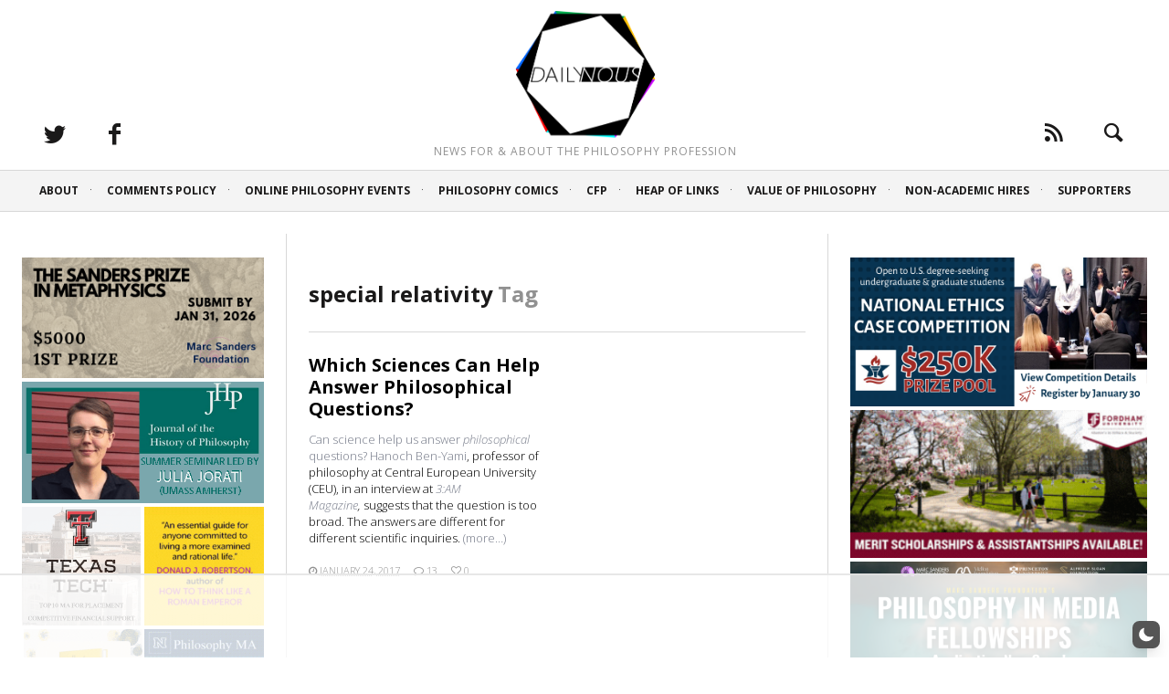

--- FILE ---
content_type: text/html
request_url: https://api.intentiq.com/profiles_engine/ProfilesEngineServlet?at=39&mi=10&dpi=936734067&pt=17&dpn=1&iiqidtype=2&iiqpcid=8f41de76-077d-4f1d-839c-d21a323aa623&iiqpciddate=1768388329918&pcid=5f7f616d-95cf-4425-b109-b22a4b8fc532&idtype=3&gdpr=0&japs=false&jaesc=0&jafc=0&jaensc=0&jsver=0.33&testGroup=A&source=pbjs&ABTestingConfigurationSource=group&abtg=A&vrref=https%3A%2F%2Fdailynous.com%2Ftag%2Fspecial-relativity%2F
body_size: 57
content:
{"abPercentage":97,"adt":1,"ct":2,"isOptedOut":false,"data":{"eids":[]},"dbsaved":"false","ls":true,"cttl":86400000,"abTestUuid":"g_e376bfec-1dde-41fc-b015-d718e5af5157","tc":9,"sid":-1114742459}

--- FILE ---
content_type: text/html; charset=utf-8
request_url: https://www.google.com/recaptcha/api2/aframe
body_size: 266
content:
<!DOCTYPE HTML><html><head><meta http-equiv="content-type" content="text/html; charset=UTF-8"></head><body><script nonce="-rDY3KbflzqLfpdqIxOdjg">/** Anti-fraud and anti-abuse applications only. See google.com/recaptcha */ try{var clients={'sodar':'https://pagead2.googlesyndication.com/pagead/sodar?'};window.addEventListener("message",function(a){try{if(a.source===window.parent){var b=JSON.parse(a.data);var c=clients[b['id']];if(c){var d=document.createElement('img');d.src=c+b['params']+'&rc='+(localStorage.getItem("rc::a")?sessionStorage.getItem("rc::b"):"");window.document.body.appendChild(d);sessionStorage.setItem("rc::e",parseInt(sessionStorage.getItem("rc::e")||0)+1);localStorage.setItem("rc::h",'1768388337835');}}}catch(b){}});window.parent.postMessage("_grecaptcha_ready", "*");}catch(b){}</script></body></html>

--- FILE ---
content_type: text/plain
request_url: https://rtb.openx.net/openrtbb/prebidjs
body_size: -220
content:
{"id":"ad60778b-eab2-4802-80c5-2928d7903a2e","nbr":0}

--- FILE ---
content_type: text/plain; charset=UTF-8
request_url: https://at.teads.tv/fpc?analytics_tag_id=PUB_17002&tfpvi=&gdpr_consent=&gdpr_status=22&gdpr_reason=220&ccpa_consent=&sv=prebid-v1
body_size: 56
content:
ODJhYWRlN2YtNTc3MS00ZGEwLWJmZGItNzFkMDZhYTU0Y2MwIzAtNg==

--- FILE ---
content_type: text/plain
request_url: https://rtb.openx.net/openrtbb/prebidjs
body_size: -83
content:
{"id":"2f702353-e4e2-45bb-84aa-7ace587b158a","nbr":0}

--- FILE ---
content_type: text/plain
request_url: https://rtb.openx.net/openrtbb/prebidjs
body_size: -220
content:
{"id":"a5b7712f-2198-4237-b903-541d1b412663","nbr":0}

--- FILE ---
content_type: text/plain
request_url: https://rtb.openx.net/openrtbb/prebidjs
body_size: -220
content:
{"id":"e3a5a000-02af-430a-9aaf-35c8e7f0e2f1","nbr":0}

--- FILE ---
content_type: text/plain; charset=utf-8
request_url: https://ads.adthrive.com/http-api/cv2
body_size: 4006
content:
{"om":["0b0m8l4f","0hly8ynw","1","10011/140f603d0287260f11630805a1b59b3f","1029_40505ujp","1029_5xbdis4i","1029_67lvjel9","1029_a3f4g749","1029_disy356v","1029_f0vd88y1","1029_h7mlnibm","1029_h7w0s8xv","1029_jkh1klfj","1029_r2owmx39","1029_szkvoo3x","10310289136970_593674671","10310289136970_594352012","10877374","11142692","11509227","11896988","12142259","124843_8","124844_19","124848_7","12_74_18107025","12gfb8kp","14xoyqyz","1611092","16x7UEIxQu8","1832l91i","1891/84814","1cmuj15l","1ftzvfyu","1h7yhpl7","1mf0yqqc","202d4qe7","205mlbis","2060","2132:44129096","2132:45615133","22272846","222tsaq1","2307:1cmuj15l","2307:1h7yhpl7","2307:2xe5185b","2307:7n2xsrte","2307:7uqs49qv","2307:8orkh93v","2307:9mspm15z","2307:9nv2s25i","2307:9t6gmxuz","2307:a7w365s6","2307:cymho2zs","2307:dt8ncuzh","2307:duxvs448","2307:g749lgab","2307:ge4000vb","2307:hxxvnqg0","2307:iqte5j1a","2307:k0csqwfi","2307:mfsmf6ch","2307:or0on6yk","24080387","2409_15064_70_85445183","2409_15064_70_85808977","2409_25495_176_CR52092920","2409_25495_176_CR52092921","2409_25495_176_CR52092922","2409_25495_176_CR52092956","2409_25495_176_CR52092959","2409_25495_176_CR52153849","2409_25495_176_CR52178315","2409_25495_176_CR52186411","245841736","24598434","25_53v6aquw","25_87z6cimm","25_dfomfc7l","25_xz6af56d","2715_9888_549410","2760:176_CR52092921","2760:176_CR52092959","2760:176_CR52150651","2760:176_CR52153848","2760:176_CR52175339","2760:176_CR52178314","2760:176_CR52186411","29414696","2gglwanz","2hs3v22h","2xe5185b","3018/5ae0fbaf2f6f684d771391e3d872fd20","306_24765483","306_24765498","308_125204_11","3490:CR52092919","3490:CR52092920","3490:CR52092922","3490:CR52175339","3490:CR52175340","3490:CR52178314","3490:CR52178315","3490:CR52178316","34eys5wu","3658_142885_T26175646","3658_582283_T26248245","3702_139777_24765456","3702_139777_24765461","3702_139777_24765466","3702_139777_24765468","3702_139777_24765483","3702_139777_24765484","3702_139777_24765497","3702_139777_24765498","3702_139777_24765524","3702_139777_24765531","3702_139777_24765534","3702_139777_24765539","3702_139777_24765546","3702_139777_24765550","381513943572","39uj4z2h","3LMBEkP-wis","3v2n6fcp","40853565","409_192565","409_216326","409_216396","409_216406","409_216408","409_216411","409_216416","409_216418","409_216496","409_220139","409_220159","409_220169","409_220336","409_220366","409_223597","409_223599","409_225978","409_225980","409_225982","409_225987","409_225988","409_225990","409_226320","409_226322","409_226324","409_226326","409_226332","409_226334","409_226336","409_226354","409_227223","409_227224","409_227230","409_227235","409_227240","409_228077","409_228105","409_228346","409_228363","409_228384","409_230727","42604842","44629254","481703827","485027845327","49123012","4aqwokyz","4fk9nxse","4l914s04","4lwbfagy","4v2sndv9","51372410","51699766","521_425_203499","521_425_203729","521_425_203731","522709","5316_139700_1b47b5c1-7f9c-455a-88d6-01d89de171aa","5316_139700_21be1e8e-afd9-448a-b27e-bafba92b49b3","5316_139700_25804250-d0ee-4994-aba5-12c4113cd644","5316_139700_63c5fb7e-c3fd-435f-bb64-7deef02c3d50","5316_139700_709d6e02-fb43-40a3-8dee-a3bf34a71e58","5316_139700_ae41c18c-a00c-4440-80fa-2038ea8b78cb","5316_139700_cebab8a3-849f-4c71-9204-2195b7691600","5316_139700_d1a8183a-ff72-4a02-b603-603a608ad8c4","5316_139700_e3bec6f0-d5db-47c8-9c47-71e32e0abd19","5316_139700_e57da5d6-bc41-40d9-9688-87a11ae6ec85","5316_139700_f25505d6-4485-417c-9d44-52bb05004df5","53v6aquw","549410","5510:1cmuj15l","5510:cymho2zs","5510:kecbwzbd","5510:vryqdtb1","55116643","55116649","55726194","557_409_220139","557_409_220149","557_409_220169","557_409_220332","557_409_220333","557_409_220338","557_409_220343","557_409_220344","557_409_220353","557_409_220358","557_409_223589","557_409_228064","557_409_228072","557_409_228105","557_409_228348","557_409_228363","557_409_228370","558_93_cv2huqwc","5626536529","566480599","5726507825","5826591541","5fz7vp77","5rd4wk9i","6026500985","61085224","61210719","6126589185","61464628","616794222","61823051","61823068","61916211","61916229","61932920","61932925","61932933","61932957","6226505231","6226505235","6226505239","6226508465","6226522289","627309159","627506494","628359889","628444259","628444349","628444433","628444439","628456310","628456382","628456403","628622163","628622172","628622178","628622241","628622244","628622247","628622250","628683371","628687043","628687157","628687460","628687463","628803013","628841673","629007394","629009180","629167998","629168001","629168010","629168565","629171196","629171202","62946748","62981075","6365_61796_787865606637","643476627005","661537341004","670_9916_462792722","676263267","677843516","680_99480_464327579","688078501","696314600","699109671","699153172","699812857","699824707","6eoyiz62","6mrds7pc","6yub2fo8","702397981","702706820","702706928","702712234","702712544","702759673","702759712","731998356394","7354_138543_85445183","74243_74_18268026","76odrdws","7732580","7969_149355_45999649","7a0tg1yi","7cmeqmw8","7n2xsrte","7tdamxuw","80072819","80072827","8152859","8152879","82286824","83443049","83443098","83448041","84578122","85445161","85445183","85480732","85808977","85809016","88o5ox1x","8orkh93v","8wnbjttv","9057/f7b48c3c8e5cae09b2de28ad043f449d","91950605","9309343","93_1cmuj15l","9757618","9krcxphu","9nv2s25i","9rvsrrn1","9t6gmxuz","9uqo4ixz","JXOHUKUPzjU","YM34v0D1p1g","a7w365s6","ajg9cucv","akt5hkea","b3sqze11","b5zkfewv","b7p9m03s","be4hm1i2","bj4kmsd6","bmp4lbzm","bn278v80","bpwmigtk","bwthmrr1","bzp9la1n","cqant14y","cr-98t25j4xu8rm","cr-98t25j4xu9xg","cr-aawz1h7subwj","cr-ccr05f6rv7uiu","cr-ikxw9e9u2krgv2","cr-lg354l2uvergv2","cr-oexh7dp5uatj","csa082xz","cv2huqwc","cymho2zs","d7vc9m9l","daw00eve","dbixvjac","ddr52z0n","djx06q8n","dmoplxrm","dt8ncuzh","duxvs448","e2qeeuc5","e3tjub8b","e406ilcq","emb3oez7","eth6t645","fcn2zae1","fdujxvyb","fmbxvfw0","fqeh4hao","g38tbw81","g749lgab","ge4000vb","gr2aoieq","hf9ak5dg","hi8yer5p","hxxvnqg0","hzonbdnu","i2aglcoy","i90isgt0","i9hhk5j7","ic7fhmq6","idh8o9qc","if1t9xaa","iqte5j1a","itkt3fp4","j39smngx","j79rdoed","j9yatsmf","jaj8k9ub","jaz5omfl","jd035jgw","jyl47760","k0csqwfi","kecbwzbd","kk5768bd","kxghk527","kz8629zd","l7bvynpy","lc1wx7d6","mcg2cwfw","mne39gsk","mtsc0nih","n0z5woz1","n3egwnq7","nr5arrhc","nrx85osr","nv0uqrqm","nv5uhf1y","o0tmxo37","o2s05iig","o5xj653n","o75mtqkr","olgqgevq","ouycdkmq","pagvt0pd","piwneqqj","poc1p809","q6z7i8op","qqvgscdx","r3pg11hn","riaslz7g","rmenh8cz","rnwjwqca","rppwgh8f","s4s41bit","t4zab46q","t5kb9pme","t73gfjqn","u3i8n6ef","u7p1kjgp","uf7vbcrs","ujqkqtnh","urut9okb","utberk8n","uvn7tvga","uwj1uq9z","uy87h4kt","uykfdhoc","v7uhgidt","vryqdtb1","vzzclsx0","wvye2xa9","xjtu4qsa","xwhet1qh","y141rtv6","y1m1cvqj","yfbsbecw","yi6qlg3p","ykt9wh3r","yl0m4qvg","z5lxkviu","z8hcebyi","zaiy3lqy","zfexqyi5","zw6jpag6","7979132","7979135"],"pmp":[],"adomains":["1md.org","a4g.com","about.bugmd.com","acelauncher.com","adameve.com","adelion.com","adp3.net","advenuedsp.com","aibidauction.com","aibidsrv.com","akusoli.com","allofmpls.org","arkeero.net","ato.mx","avazutracking.net","avid-ad-server.com","avid-adserver.com","avidadserver.com","aztracking.net","bc-sys.com","bcc-ads.com","bidderrtb.com","bidscube.com","bizzclick.com","bkserving.com","bksn.se","brightmountainads.com","bucksense.io","bugmd.com","ca.iqos.com","capitaloneshopping.com","cdn.dsptr.com","clarifion.com","clean.peebuster.com","cotosen.com","cs.money","cwkuki.com","dallasnews.com","dcntr-ads.com","decenterads.com","derila-ergo.com","dhgate.com","dhs.gov","digitaladsystems.com","displate.com","doyour.bid","dspbox.io","envisionx.co","ezmob.com","fla-keys.com","fmlabsonline.com","g123.jp","g2trk.com","gadgetslaboratory.com","gadmobe.com","getbugmd.com","goodtoknowthis.com","gov.il","grosvenorcasinos.com","guard.io","hero-wars.com","holts.com","howto5.io","http://bookstofilm.com/","http://countingmypennies.com/","http://fabpop.net/","http://folkaly.com/","http://gameswaka.com/","http://gowdr.com/","http://gratefulfinance.com/","http://outliermodel.com/","http://profitor.com/","http://tenfactorialrocks.com/","http://vovviral.com/","https://instantbuzz.net/","https://www.royalcaribbean.com/","ice.gov","imprdom.com","justanswer.com","liverrenew.com","longhornsnuff.com","lovehoney.com","lowerjointpain.com","lymphsystemsupport.com","meccabingo.com","media-servers.net","medimops.de","miniretornaveis.com","mobuppsrtb.com","motionspots.com","mygrizzly.com","myiq.com","myrocky.ca","national-lottery.co.uk","nbliver360.com","ndc.ajillionmax.com","nibblr-ai.com","niutux.com","nordicspirit.co.uk","notify.nuviad.com","notify.oxonux.com","own-imp.vrtzads.com","paperela.com","parasiterelief.com","peta.org","pfm.ninja","pixel.metanetwork.mobi","pixel.valo.ai","plannedparenthood.org","plf1.net","plt7.com","pltfrm.click","printwithwave.co","privacymodeweb.com","rangeusa.com","readywind.com","reklambids.com","ri.psdwc.com","royalcaribbean.com","royalcaribbean.com.au","rtb-adeclipse.io","rtb-direct.com","rtb.adx1.com","rtb.kds.media","rtb.reklambid.com","rtb.reklamdsp.com","rtb.rklmstr.com","rtbadtrading.com","rtbsbengine.com","rtbtradein.com","saba.com.mx","safevirus.info","securevid.co","seedtag.com","servedby.revive-adserver.net","shift.com","simple.life","smrt-view.com","swissklip.com","taboola.com","tel-aviv.gov.il","temu.com","theoceanac.com","track-bid.com","trackingintegral.com","trading-rtbg.com","trkbid.com","truthfinder.com","unoadsrv.com","usconcealedcarry.com","uuidksinc.net","vabilitytech.com","vashoot.com","vegogarden.com","viewtemplates.com","votervoice.net","vuse.com","waardex.com","wapstart.ru","wdc.go2trk.com","weareplannedparenthood.org","webtradingspot.com","www.royalcaribbean.com","xapads.com","xiaflex.com","yourchamilia.com"]}

--- FILE ---
content_type: text/plain
request_url: https://rtb.openx.net/openrtbb/prebidjs
body_size: -220
content:
{"id":"33c2c012-971e-4646-b0d8-7dedcec04b5a","nbr":0}